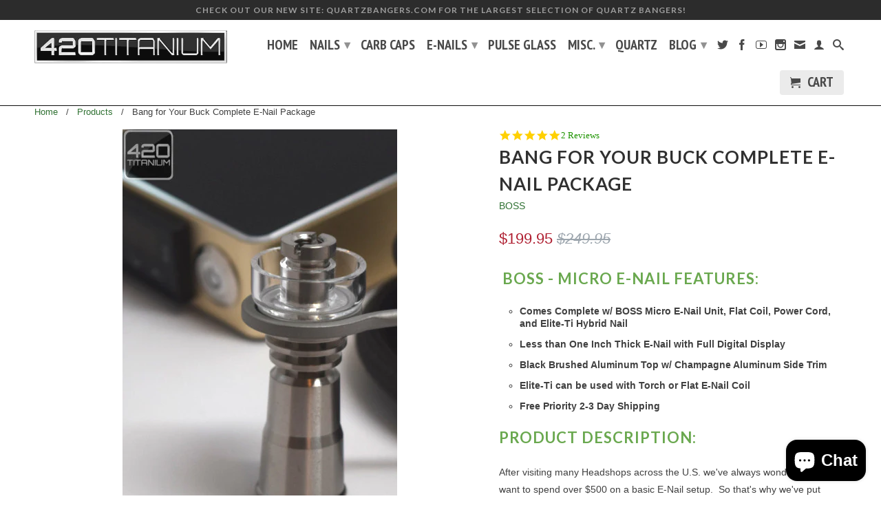

--- FILE ---
content_type: text/html; charset=utf-8
request_url: https://420titanium.com/products/bang-for-your-buck-complete-e-nail-package
body_size: 14978
content:
<!DOCTYPE html>
<!--[if lt IE 7 ]><html class="ie ie6" lang="en"> <![endif]-->
<!--[if IE 7 ]><html class="ie ie7" lang="en"> <![endif]-->
<!--[if IE 8 ]><html class="ie ie8" lang="en"> <![endif]-->
<!--[if IE 9 ]><html class="ie ie9" lang="en"> <![endif]-->
<!--[if (gte IE 10)|!(IE)]><!--><html lang="en"> <!--<![endif]-->
  <head>
    <script type="text/javascript">
(function e(){var e=document.createElement("script");e.type="text/javascript",e.async=true,e.src="//staticw2.yotpo.com/pR6aRefk72GB4nBFcxcOE1WDp54MFO6SY0G25Ens/widget.js";var t=document.getElementsByTagName("script")[0];t.parentNode.insertBefore(e,t)})();
</script>
    <meta charset="utf-8">
    <meta http-equiv="cleartype" content="on">
    <meta name="robots" content="index,follow">
      
           
    <title>Bang for Your Buck Complete E-Nail Package - 420Titanium</title>
    
    
      <meta name="description" content="We&#39;ve packaged together our favorite insert with our favorite E-Nail for one awesome &quot;Bang for Your Buck&quot; E-Nail package that&#39;ll rival any deal you&#39;d find in a headshop." />
    

    <!-- Custom Fonts -->
    
      <link href="//fonts.googleapis.com/css?family=.|Lato:light,normal,bold|Lato:light,normal,bold|PT+Sans+Narrow:light,normal,bold|" rel="stylesheet" type="text/css" />
    

    

<meta name="author" content="420Titanium">
<meta property="og:url" content="https://420titanium.com/products/bang-for-your-buck-complete-e-nail-package">
<meta property="og:site_name" content="420Titanium">


  <meta property="og:type" content="product">
  <meta property="og:title" content="Bang for Your Buck Complete E-Nail Package">
  
    <meta property="og:image" content="http://420titanium.com/cdn/shop/products/Quartz_Hybrid_Nail_BOSS_Micro_Enail_grande.jpeg?v=1571438908">
    <meta property="og:image:secure_url" content="https://420titanium.com/cdn/shop/products/Quartz_Hybrid_Nail_BOSS_Micro_Enail_grande.jpeg?v=1571438908">
  
    <meta property="og:image" content="http://420titanium.com/cdn/shop/products/BOSS_Micro_grande.jpeg?v=1571438908">
    <meta property="og:image:secure_url" content="https://420titanium.com/cdn/shop/products/BOSS_Micro_grande.jpeg?v=1571438908">
  
    <meta property="og:image" content="http://420titanium.com/cdn/shop/products/Elite-Ti_Quartz_Hybrid_grande.jpeg?v=1571438908">
    <meta property="og:image:secure_url" content="https://420titanium.com/cdn/shop/products/Elite-Ti_Quartz_Hybrid_grande.jpeg?v=1571438908">
  
  <meta property="og:price:amount" content="199.95">
  <meta property="og:price:currency" content="USD">
  
    
  
    
  
    
    


  <meta property="og:description" content="We&#39;ve packaged together our favorite insert with our favorite E-Nail for one awesome &quot;Bang for Your Buck&quot; E-Nail package that&#39;ll rival any deal you&#39;d find in a headshop.">




  <meta name="twitter:site" content="@420titanium">

<meta name="twitter:card" content="summary">

  <meta name="twitter:title" content="Bang for Your Buck Complete E-Nail Package">
  <meta name="twitter:description" content=" BOSS - Micro E-Nail Features: Comes Complete w/ BOSS Micro E-Nail Unit, Flat Coil, Power Cord, and Elite-Ti Hybrid Nail Less than One Inch Thick E-Nail with Full Digital Display Black Brushed Aluminum Top w/ Champagne Aluminum Side Trim Elite-Ti can be used with Torch or Flat E-Nail Coil Free Priority 2-3 Day Shipping Product Description: After visiting many Headshops across the U.S. we&#39;ve always wondered who&#39;d want to spend over $500 on a basic E-Nail setup.  So that&#39;s why we&#39;ve put together our favorite insert with our favorite E-Nail for one awesome &quot;Bang for Your Buck&quot; E-Nail package that&#39;ll rival any deal you&#39;d find in a headshop for a fraction of the price.  Our &quot;Bang for Your Buck Complete E-Nail Package&quot; is exactly what its name is.  The BOSS Micro E-Nail is everything you want in an E-Nail.  It&#39;s super slim,">
  <meta name="twitter:image" content="https://420titanium.com/cdn/shop/products/Quartz_Hybrid_Nail_BOSS_Micro_Enail_medium.jpeg?v=1571438908">
  <meta name="twitter:image:width" content="240">
  <meta name="twitter:image:height" content="240">


    
    

    <!-- Mobile Specific Metas -->
    <meta name="HandheldFriendly" content="True">
    <meta name="MobileOptimized" content="320">
    <meta name="viewport" content="width=device-width, initial-scale=1, maximum-scale=1"> 

    <!-- Stylesheets for Retina 3.2 -->
    <link href="//420titanium.com/cdn/shop/t/36/assets/styles.scss.css?v=129057329020116370431703117920" rel="stylesheet" type="text/css" media="all" />
    <!--[if lte IE 9]>
      <link href="//420titanium.com/cdn/shop/t/36/assets/ie.css?v=16370617434440559491454194802" rel="stylesheet" type="text/css" media="all" />
    <![endif]-->

    <link rel="shortcut icon" type="image/x-icon" href="//420titanium.com/cdn/shop/t/36/assets/favicon.png?v=12447205927141044771454382265">
    <link rel="canonical" href="https://420titanium.com/products/bang-for-your-buck-complete-e-nail-package" />
    
    

    <script src="//420titanium.com/cdn/shop/t/36/assets/app.js?v=71378582923230484321458778743" type="text/javascript"></script>
    
    <script src="//420titanium.com/cdn/shopifycloud/storefront/assets/themes_support/option_selection-b017cd28.js" type="text/javascript"></script>        
    <script>window.performance && window.performance.mark && window.performance.mark('shopify.content_for_header.start');</script><meta id="shopify-digital-wallet" name="shopify-digital-wallet" content="/2493709/digital_wallets/dialog">
<link rel="alternate" type="application/json+oembed" href="https://420titanium.com/products/bang-for-your-buck-complete-e-nail-package.oembed">
<script async="async" src="/checkouts/internal/preloads.js?locale=en-US"></script>
<script id="shopify-features" type="application/json">{"accessToken":"bce3c8da23de388050f37fab62361e1f","betas":["rich-media-storefront-analytics"],"domain":"420titanium.com","predictiveSearch":true,"shopId":2493709,"locale":"en"}</script>
<script>var Shopify = Shopify || {};
Shopify.shop = "420titanium.myshopify.com";
Shopify.locale = "en";
Shopify.currency = {"active":"USD","rate":"1.0"};
Shopify.country = "US";
Shopify.theme = {"name":"Retina - Desktop","id":79266756,"schema_name":null,"schema_version":null,"theme_store_id":601,"role":"main"};
Shopify.theme.handle = "null";
Shopify.theme.style = {"id":null,"handle":null};
Shopify.cdnHost = "420titanium.com/cdn";
Shopify.routes = Shopify.routes || {};
Shopify.routes.root = "/";</script>
<script type="module">!function(o){(o.Shopify=o.Shopify||{}).modules=!0}(window);</script>
<script>!function(o){function n(){var o=[];function n(){o.push(Array.prototype.slice.apply(arguments))}return n.q=o,n}var t=o.Shopify=o.Shopify||{};t.loadFeatures=n(),t.autoloadFeatures=n()}(window);</script>
<script id="shop-js-analytics" type="application/json">{"pageType":"product"}</script>
<script defer="defer" async type="module" src="//420titanium.com/cdn/shopifycloud/shop-js/modules/v2/client.init-shop-cart-sync_BT-GjEfc.en.esm.js"></script>
<script defer="defer" async type="module" src="//420titanium.com/cdn/shopifycloud/shop-js/modules/v2/chunk.common_D58fp_Oc.esm.js"></script>
<script defer="defer" async type="module" src="//420titanium.com/cdn/shopifycloud/shop-js/modules/v2/chunk.modal_xMitdFEc.esm.js"></script>
<script type="module">
  await import("//420titanium.com/cdn/shopifycloud/shop-js/modules/v2/client.init-shop-cart-sync_BT-GjEfc.en.esm.js");
await import("//420titanium.com/cdn/shopifycloud/shop-js/modules/v2/chunk.common_D58fp_Oc.esm.js");
await import("//420titanium.com/cdn/shopifycloud/shop-js/modules/v2/chunk.modal_xMitdFEc.esm.js");

  window.Shopify.SignInWithShop?.initShopCartSync?.({"fedCMEnabled":true,"windoidEnabled":true});

</script>
<script>(function() {
  var isLoaded = false;
  function asyncLoad() {
    if (isLoaded) return;
    isLoaded = true;
    var urls = ["https:\/\/metizapps.com\/ageverification\/agepopup?shop=420titanium.myshopify.com","https:\/\/www.improvedcontactform.com\/icf.js?shop=420titanium.myshopify.com"];
    for (var i = 0; i < urls.length; i++) {
      var s = document.createElement('script');
      s.type = 'text/javascript';
      s.async = true;
      s.src = urls[i];
      var x = document.getElementsByTagName('script')[0];
      x.parentNode.insertBefore(s, x);
    }
  };
  if(window.attachEvent) {
    window.attachEvent('onload', asyncLoad);
  } else {
    window.addEventListener('load', asyncLoad, false);
  }
})();</script>
<script id="__st">var __st={"a":2493709,"offset":-18000,"reqid":"b2555fc5-483e-4b02-b56d-c5797550efdb-1769094542","pageurl":"420titanium.com\/products\/bang-for-your-buck-complete-e-nail-package","u":"fb3b3cac0a04","p":"product","rtyp":"product","rid":4926039620};</script>
<script>window.ShopifyPaypalV4VisibilityTracking = true;</script>
<script id="captcha-bootstrap">!function(){'use strict';const t='contact',e='account',n='new_comment',o=[[t,t],['blogs',n],['comments',n],[t,'customer']],c=[[e,'customer_login'],[e,'guest_login'],[e,'recover_customer_password'],[e,'create_customer']],r=t=>t.map((([t,e])=>`form[action*='/${t}']:not([data-nocaptcha='true']) input[name='form_type'][value='${e}']`)).join(','),a=t=>()=>t?[...document.querySelectorAll(t)].map((t=>t.form)):[];function s(){const t=[...o],e=r(t);return a(e)}const i='password',u='form_key',d=['recaptcha-v3-token','g-recaptcha-response','h-captcha-response',i],f=()=>{try{return window.sessionStorage}catch{return}},m='__shopify_v',_=t=>t.elements[u];function p(t,e,n=!1){try{const o=window.sessionStorage,c=JSON.parse(o.getItem(e)),{data:r}=function(t){const{data:e,action:n}=t;return t[m]||n?{data:e,action:n}:{data:t,action:n}}(c);for(const[e,n]of Object.entries(r))t.elements[e]&&(t.elements[e].value=n);n&&o.removeItem(e)}catch(o){console.error('form repopulation failed',{error:o})}}const l='form_type',E='cptcha';function T(t){t.dataset[E]=!0}const w=window,h=w.document,L='Shopify',v='ce_forms',y='captcha';let A=!1;((t,e)=>{const n=(g='f06e6c50-85a8-45c8-87d0-21a2b65856fe',I='https://cdn.shopify.com/shopifycloud/storefront-forms-hcaptcha/ce_storefront_forms_captcha_hcaptcha.v1.5.2.iife.js',D={infoText:'Protected by hCaptcha',privacyText:'Privacy',termsText:'Terms'},(t,e,n)=>{const o=w[L][v],c=o.bindForm;if(c)return c(t,g,e,D).then(n);var r;o.q.push([[t,g,e,D],n]),r=I,A||(h.body.append(Object.assign(h.createElement('script'),{id:'captcha-provider',async:!0,src:r})),A=!0)});var g,I,D;w[L]=w[L]||{},w[L][v]=w[L][v]||{},w[L][v].q=[],w[L][y]=w[L][y]||{},w[L][y].protect=function(t,e){n(t,void 0,e),T(t)},Object.freeze(w[L][y]),function(t,e,n,w,h,L){const[v,y,A,g]=function(t,e,n){const i=e?o:[],u=t?c:[],d=[...i,...u],f=r(d),m=r(i),_=r(d.filter((([t,e])=>n.includes(e))));return[a(f),a(m),a(_),s()]}(w,h,L),I=t=>{const e=t.target;return e instanceof HTMLFormElement?e:e&&e.form},D=t=>v().includes(t);t.addEventListener('submit',(t=>{const e=I(t);if(!e)return;const n=D(e)&&!e.dataset.hcaptchaBound&&!e.dataset.recaptchaBound,o=_(e),c=g().includes(e)&&(!o||!o.value);(n||c)&&t.preventDefault(),c&&!n&&(function(t){try{if(!f())return;!function(t){const e=f();if(!e)return;const n=_(t);if(!n)return;const o=n.value;o&&e.removeItem(o)}(t);const e=Array.from(Array(32),(()=>Math.random().toString(36)[2])).join('');!function(t,e){_(t)||t.append(Object.assign(document.createElement('input'),{type:'hidden',name:u})),t.elements[u].value=e}(t,e),function(t,e){const n=f();if(!n)return;const o=[...t.querySelectorAll(`input[type='${i}']`)].map((({name:t})=>t)),c=[...d,...o],r={};for(const[a,s]of new FormData(t).entries())c.includes(a)||(r[a]=s);n.setItem(e,JSON.stringify({[m]:1,action:t.action,data:r}))}(t,e)}catch(e){console.error('failed to persist form',e)}}(e),e.submit())}));const S=(t,e)=>{t&&!t.dataset[E]&&(n(t,e.some((e=>e===t))),T(t))};for(const o of['focusin','change'])t.addEventListener(o,(t=>{const e=I(t);D(e)&&S(e,y())}));const B=e.get('form_key'),M=e.get(l),P=B&&M;t.addEventListener('DOMContentLoaded',(()=>{const t=y();if(P)for(const e of t)e.elements[l].value===M&&p(e,B);[...new Set([...A(),...v().filter((t=>'true'===t.dataset.shopifyCaptcha))])].forEach((e=>S(e,t)))}))}(h,new URLSearchParams(w.location.search),n,t,e,['guest_login'])})(!0,!0)}();</script>
<script integrity="sha256-4kQ18oKyAcykRKYeNunJcIwy7WH5gtpwJnB7kiuLZ1E=" data-source-attribution="shopify.loadfeatures" defer="defer" src="//420titanium.com/cdn/shopifycloud/storefront/assets/storefront/load_feature-a0a9edcb.js" crossorigin="anonymous"></script>
<script data-source-attribution="shopify.dynamic_checkout.dynamic.init">var Shopify=Shopify||{};Shopify.PaymentButton=Shopify.PaymentButton||{isStorefrontPortableWallets:!0,init:function(){window.Shopify.PaymentButton.init=function(){};var t=document.createElement("script");t.src="https://420titanium.com/cdn/shopifycloud/portable-wallets/latest/portable-wallets.en.js",t.type="module",document.head.appendChild(t)}};
</script>
<script data-source-attribution="shopify.dynamic_checkout.buyer_consent">
  function portableWalletsHideBuyerConsent(e){var t=document.getElementById("shopify-buyer-consent"),n=document.getElementById("shopify-subscription-policy-button");t&&n&&(t.classList.add("hidden"),t.setAttribute("aria-hidden","true"),n.removeEventListener("click",e))}function portableWalletsShowBuyerConsent(e){var t=document.getElementById("shopify-buyer-consent"),n=document.getElementById("shopify-subscription-policy-button");t&&n&&(t.classList.remove("hidden"),t.removeAttribute("aria-hidden"),n.addEventListener("click",e))}window.Shopify?.PaymentButton&&(window.Shopify.PaymentButton.hideBuyerConsent=portableWalletsHideBuyerConsent,window.Shopify.PaymentButton.showBuyerConsent=portableWalletsShowBuyerConsent);
</script>
<script data-source-attribution="shopify.dynamic_checkout.cart.bootstrap">document.addEventListener("DOMContentLoaded",(function(){function t(){return document.querySelector("shopify-accelerated-checkout-cart, shopify-accelerated-checkout")}if(t())Shopify.PaymentButton.init();else{new MutationObserver((function(e,n){t()&&(Shopify.PaymentButton.init(),n.disconnect())})).observe(document.body,{childList:!0,subtree:!0})}}));
</script>

<script>window.performance && window.performance.mark && window.performance.mark('shopify.content_for_header.end');</script>
  <script src="https://cdn.shopify.com/extensions/e8878072-2f6b-4e89-8082-94b04320908d/inbox-1254/assets/inbox-chat-loader.js" type="text/javascript" defer="defer"></script>
<link href="https://monorail-edge.shopifysvc.com" rel="dns-prefetch">
<script>(function(){if ("sendBeacon" in navigator && "performance" in window) {try {var session_token_from_headers = performance.getEntriesByType('navigation')[0].serverTiming.find(x => x.name == '_s').description;} catch {var session_token_from_headers = undefined;}var session_cookie_matches = document.cookie.match(/_shopify_s=([^;]*)/);var session_token_from_cookie = session_cookie_matches && session_cookie_matches.length === 2 ? session_cookie_matches[1] : "";var session_token = session_token_from_headers || session_token_from_cookie || "";function handle_abandonment_event(e) {var entries = performance.getEntries().filter(function(entry) {return /monorail-edge.shopifysvc.com/.test(entry.name);});if (!window.abandonment_tracked && entries.length === 0) {window.abandonment_tracked = true;var currentMs = Date.now();var navigation_start = performance.timing.navigationStart;var payload = {shop_id: 2493709,url: window.location.href,navigation_start,duration: currentMs - navigation_start,session_token,page_type: "product"};window.navigator.sendBeacon("https://monorail-edge.shopifysvc.com/v1/produce", JSON.stringify({schema_id: "online_store_buyer_site_abandonment/1.1",payload: payload,metadata: {event_created_at_ms: currentMs,event_sent_at_ms: currentMs}}));}}window.addEventListener('pagehide', handle_abandonment_event);}}());</script>
<script id="web-pixels-manager-setup">(function e(e,d,r,n,o){if(void 0===o&&(o={}),!Boolean(null===(a=null===(i=window.Shopify)||void 0===i?void 0:i.analytics)||void 0===a?void 0:a.replayQueue)){var i,a;window.Shopify=window.Shopify||{};var t=window.Shopify;t.analytics=t.analytics||{};var s=t.analytics;s.replayQueue=[],s.publish=function(e,d,r){return s.replayQueue.push([e,d,r]),!0};try{self.performance.mark("wpm:start")}catch(e){}var l=function(){var e={modern:/Edge?\/(1{2}[4-9]|1[2-9]\d|[2-9]\d{2}|\d{4,})\.\d+(\.\d+|)|Firefox\/(1{2}[4-9]|1[2-9]\d|[2-9]\d{2}|\d{4,})\.\d+(\.\d+|)|Chrom(ium|e)\/(9{2}|\d{3,})\.\d+(\.\d+|)|(Maci|X1{2}).+ Version\/(15\.\d+|(1[6-9]|[2-9]\d|\d{3,})\.\d+)([,.]\d+|)( \(\w+\)|)( Mobile\/\w+|) Safari\/|Chrome.+OPR\/(9{2}|\d{3,})\.\d+\.\d+|(CPU[ +]OS|iPhone[ +]OS|CPU[ +]iPhone|CPU IPhone OS|CPU iPad OS)[ +]+(15[._]\d+|(1[6-9]|[2-9]\d|\d{3,})[._]\d+)([._]\d+|)|Android:?[ /-](13[3-9]|1[4-9]\d|[2-9]\d{2}|\d{4,})(\.\d+|)(\.\d+|)|Android.+Firefox\/(13[5-9]|1[4-9]\d|[2-9]\d{2}|\d{4,})\.\d+(\.\d+|)|Android.+Chrom(ium|e)\/(13[3-9]|1[4-9]\d|[2-9]\d{2}|\d{4,})\.\d+(\.\d+|)|SamsungBrowser\/([2-9]\d|\d{3,})\.\d+/,legacy:/Edge?\/(1[6-9]|[2-9]\d|\d{3,})\.\d+(\.\d+|)|Firefox\/(5[4-9]|[6-9]\d|\d{3,})\.\d+(\.\d+|)|Chrom(ium|e)\/(5[1-9]|[6-9]\d|\d{3,})\.\d+(\.\d+|)([\d.]+$|.*Safari\/(?![\d.]+ Edge\/[\d.]+$))|(Maci|X1{2}).+ Version\/(10\.\d+|(1[1-9]|[2-9]\d|\d{3,})\.\d+)([,.]\d+|)( \(\w+\)|)( Mobile\/\w+|) Safari\/|Chrome.+OPR\/(3[89]|[4-9]\d|\d{3,})\.\d+\.\d+|(CPU[ +]OS|iPhone[ +]OS|CPU[ +]iPhone|CPU IPhone OS|CPU iPad OS)[ +]+(10[._]\d+|(1[1-9]|[2-9]\d|\d{3,})[._]\d+)([._]\d+|)|Android:?[ /-](13[3-9]|1[4-9]\d|[2-9]\d{2}|\d{4,})(\.\d+|)(\.\d+|)|Mobile Safari.+OPR\/([89]\d|\d{3,})\.\d+\.\d+|Android.+Firefox\/(13[5-9]|1[4-9]\d|[2-9]\d{2}|\d{4,})\.\d+(\.\d+|)|Android.+Chrom(ium|e)\/(13[3-9]|1[4-9]\d|[2-9]\d{2}|\d{4,})\.\d+(\.\d+|)|Android.+(UC? ?Browser|UCWEB|U3)[ /]?(15\.([5-9]|\d{2,})|(1[6-9]|[2-9]\d|\d{3,})\.\d+)\.\d+|SamsungBrowser\/(5\.\d+|([6-9]|\d{2,})\.\d+)|Android.+MQ{2}Browser\/(14(\.(9|\d{2,})|)|(1[5-9]|[2-9]\d|\d{3,})(\.\d+|))(\.\d+|)|K[Aa][Ii]OS\/(3\.\d+|([4-9]|\d{2,})\.\d+)(\.\d+|)/},d=e.modern,r=e.legacy,n=navigator.userAgent;return n.match(d)?"modern":n.match(r)?"legacy":"unknown"}(),u="modern"===l?"modern":"legacy",c=(null!=n?n:{modern:"",legacy:""})[u],f=function(e){return[e.baseUrl,"/wpm","/b",e.hashVersion,"modern"===e.buildTarget?"m":"l",".js"].join("")}({baseUrl:d,hashVersion:r,buildTarget:u}),m=function(e){var d=e.version,r=e.bundleTarget,n=e.surface,o=e.pageUrl,i=e.monorailEndpoint;return{emit:function(e){var a=e.status,t=e.errorMsg,s=(new Date).getTime(),l=JSON.stringify({metadata:{event_sent_at_ms:s},events:[{schema_id:"web_pixels_manager_load/3.1",payload:{version:d,bundle_target:r,page_url:o,status:a,surface:n,error_msg:t},metadata:{event_created_at_ms:s}}]});if(!i)return console&&console.warn&&console.warn("[Web Pixels Manager] No Monorail endpoint provided, skipping logging."),!1;try{return self.navigator.sendBeacon.bind(self.navigator)(i,l)}catch(e){}var u=new XMLHttpRequest;try{return u.open("POST",i,!0),u.setRequestHeader("Content-Type","text/plain"),u.send(l),!0}catch(e){return console&&console.warn&&console.warn("[Web Pixels Manager] Got an unhandled error while logging to Monorail."),!1}}}}({version:r,bundleTarget:l,surface:e.surface,pageUrl:self.location.href,monorailEndpoint:e.monorailEndpoint});try{o.browserTarget=l,function(e){var d=e.src,r=e.async,n=void 0===r||r,o=e.onload,i=e.onerror,a=e.sri,t=e.scriptDataAttributes,s=void 0===t?{}:t,l=document.createElement("script"),u=document.querySelector("head"),c=document.querySelector("body");if(l.async=n,l.src=d,a&&(l.integrity=a,l.crossOrigin="anonymous"),s)for(var f in s)if(Object.prototype.hasOwnProperty.call(s,f))try{l.dataset[f]=s[f]}catch(e){}if(o&&l.addEventListener("load",o),i&&l.addEventListener("error",i),u)u.appendChild(l);else{if(!c)throw new Error("Did not find a head or body element to append the script");c.appendChild(l)}}({src:f,async:!0,onload:function(){if(!function(){var e,d;return Boolean(null===(d=null===(e=window.Shopify)||void 0===e?void 0:e.analytics)||void 0===d?void 0:d.initialized)}()){var d=window.webPixelsManager.init(e)||void 0;if(d){var r=window.Shopify.analytics;r.replayQueue.forEach((function(e){var r=e[0],n=e[1],o=e[2];d.publishCustomEvent(r,n,o)})),r.replayQueue=[],r.publish=d.publishCustomEvent,r.visitor=d.visitor,r.initialized=!0}}},onerror:function(){return m.emit({status:"failed",errorMsg:"".concat(f," has failed to load")})},sri:function(e){var d=/^sha384-[A-Za-z0-9+/=]+$/;return"string"==typeof e&&d.test(e)}(c)?c:"",scriptDataAttributes:o}),m.emit({status:"loading"})}catch(e){m.emit({status:"failed",errorMsg:(null==e?void 0:e.message)||"Unknown error"})}}})({shopId: 2493709,storefrontBaseUrl: "https://420titanium.com",extensionsBaseUrl: "https://extensions.shopifycdn.com/cdn/shopifycloud/web-pixels-manager",monorailEndpoint: "https://monorail-edge.shopifysvc.com/unstable/produce_batch",surface: "storefront-renderer",enabledBetaFlags: ["2dca8a86"],webPixelsConfigList: [{"id":"100139102","eventPayloadVersion":"v1","runtimeContext":"LAX","scriptVersion":"1","type":"CUSTOM","privacyPurposes":["ANALYTICS"],"name":"Google Analytics tag (migrated)"},{"id":"shopify-app-pixel","configuration":"{}","eventPayloadVersion":"v1","runtimeContext":"STRICT","scriptVersion":"0450","apiClientId":"shopify-pixel","type":"APP","privacyPurposes":["ANALYTICS","MARKETING"]},{"id":"shopify-custom-pixel","eventPayloadVersion":"v1","runtimeContext":"LAX","scriptVersion":"0450","apiClientId":"shopify-pixel","type":"CUSTOM","privacyPurposes":["ANALYTICS","MARKETING"]}],isMerchantRequest: false,initData: {"shop":{"name":"420Titanium","paymentSettings":{"currencyCode":"USD"},"myshopifyDomain":"420titanium.myshopify.com","countryCode":"US","storefrontUrl":"https:\/\/420titanium.com"},"customer":null,"cart":null,"checkout":null,"productVariants":[{"price":{"amount":199.95,"currencyCode":"USD"},"product":{"title":"Bang for Your Buck Complete E-Nail Package","vendor":"BOSS","id":"4926039620","untranslatedTitle":"Bang for Your Buck Complete E-Nail Package","url":"\/products\/bang-for-your-buck-complete-e-nail-package","type":"Electric Titanium Nail"},"id":"19000723460","image":{"src":"\/\/420titanium.com\/cdn\/shop\/products\/Quartz_Hybrid_Nail_BOSS_Micro_Enail.jpeg?v=1571438908"},"sku":"","title":"Default Title","untranslatedTitle":"Default Title"}],"purchasingCompany":null},},"https://420titanium.com/cdn","fcfee988w5aeb613cpc8e4bc33m6693e112",{"modern":"","legacy":""},{"shopId":"2493709","storefrontBaseUrl":"https:\/\/420titanium.com","extensionBaseUrl":"https:\/\/extensions.shopifycdn.com\/cdn\/shopifycloud\/web-pixels-manager","surface":"storefront-renderer","enabledBetaFlags":"[\"2dca8a86\"]","isMerchantRequest":"false","hashVersion":"fcfee988w5aeb613cpc8e4bc33m6693e112","publish":"custom","events":"[[\"page_viewed\",{}],[\"product_viewed\",{\"productVariant\":{\"price\":{\"amount\":199.95,\"currencyCode\":\"USD\"},\"product\":{\"title\":\"Bang for Your Buck Complete E-Nail Package\",\"vendor\":\"BOSS\",\"id\":\"4926039620\",\"untranslatedTitle\":\"Bang for Your Buck Complete E-Nail Package\",\"url\":\"\/products\/bang-for-your-buck-complete-e-nail-package\",\"type\":\"Electric Titanium Nail\"},\"id\":\"19000723460\",\"image\":{\"src\":\"\/\/420titanium.com\/cdn\/shop\/products\/Quartz_Hybrid_Nail_BOSS_Micro_Enail.jpeg?v=1571438908\"},\"sku\":\"\",\"title\":\"Default Title\",\"untranslatedTitle\":\"Default Title\"}}]]"});</script><script>
  window.ShopifyAnalytics = window.ShopifyAnalytics || {};
  window.ShopifyAnalytics.meta = window.ShopifyAnalytics.meta || {};
  window.ShopifyAnalytics.meta.currency = 'USD';
  var meta = {"product":{"id":4926039620,"gid":"gid:\/\/shopify\/Product\/4926039620","vendor":"BOSS","type":"Electric Titanium Nail","handle":"bang-for-your-buck-complete-e-nail-package","variants":[{"id":19000723460,"price":19995,"name":"Bang for Your Buck Complete E-Nail Package","public_title":null,"sku":""}],"remote":false},"page":{"pageType":"product","resourceType":"product","resourceId":4926039620,"requestId":"b2555fc5-483e-4b02-b56d-c5797550efdb-1769094542"}};
  for (var attr in meta) {
    window.ShopifyAnalytics.meta[attr] = meta[attr];
  }
</script>
<script class="analytics">
  (function () {
    var customDocumentWrite = function(content) {
      var jquery = null;

      if (window.jQuery) {
        jquery = window.jQuery;
      } else if (window.Checkout && window.Checkout.$) {
        jquery = window.Checkout.$;
      }

      if (jquery) {
        jquery('body').append(content);
      }
    };

    var hasLoggedConversion = function(token) {
      if (token) {
        return document.cookie.indexOf('loggedConversion=' + token) !== -1;
      }
      return false;
    }

    var setCookieIfConversion = function(token) {
      if (token) {
        var twoMonthsFromNow = new Date(Date.now());
        twoMonthsFromNow.setMonth(twoMonthsFromNow.getMonth() + 2);

        document.cookie = 'loggedConversion=' + token + '; expires=' + twoMonthsFromNow;
      }
    }

    var trekkie = window.ShopifyAnalytics.lib = window.trekkie = window.trekkie || [];
    if (trekkie.integrations) {
      return;
    }
    trekkie.methods = [
      'identify',
      'page',
      'ready',
      'track',
      'trackForm',
      'trackLink'
    ];
    trekkie.factory = function(method) {
      return function() {
        var args = Array.prototype.slice.call(arguments);
        args.unshift(method);
        trekkie.push(args);
        return trekkie;
      };
    };
    for (var i = 0; i < trekkie.methods.length; i++) {
      var key = trekkie.methods[i];
      trekkie[key] = trekkie.factory(key);
    }
    trekkie.load = function(config) {
      trekkie.config = config || {};
      trekkie.config.initialDocumentCookie = document.cookie;
      var first = document.getElementsByTagName('script')[0];
      var script = document.createElement('script');
      script.type = 'text/javascript';
      script.onerror = function(e) {
        var scriptFallback = document.createElement('script');
        scriptFallback.type = 'text/javascript';
        scriptFallback.onerror = function(error) {
                var Monorail = {
      produce: function produce(monorailDomain, schemaId, payload) {
        var currentMs = new Date().getTime();
        var event = {
          schema_id: schemaId,
          payload: payload,
          metadata: {
            event_created_at_ms: currentMs,
            event_sent_at_ms: currentMs
          }
        };
        return Monorail.sendRequest("https://" + monorailDomain + "/v1/produce", JSON.stringify(event));
      },
      sendRequest: function sendRequest(endpointUrl, payload) {
        // Try the sendBeacon API
        if (window && window.navigator && typeof window.navigator.sendBeacon === 'function' && typeof window.Blob === 'function' && !Monorail.isIos12()) {
          var blobData = new window.Blob([payload], {
            type: 'text/plain'
          });

          if (window.navigator.sendBeacon(endpointUrl, blobData)) {
            return true;
          } // sendBeacon was not successful

        } // XHR beacon

        var xhr = new XMLHttpRequest();

        try {
          xhr.open('POST', endpointUrl);
          xhr.setRequestHeader('Content-Type', 'text/plain');
          xhr.send(payload);
        } catch (e) {
          console.log(e);
        }

        return false;
      },
      isIos12: function isIos12() {
        return window.navigator.userAgent.lastIndexOf('iPhone; CPU iPhone OS 12_') !== -1 || window.navigator.userAgent.lastIndexOf('iPad; CPU OS 12_') !== -1;
      }
    };
    Monorail.produce('monorail-edge.shopifysvc.com',
      'trekkie_storefront_load_errors/1.1',
      {shop_id: 2493709,
      theme_id: 79266756,
      app_name: "storefront",
      context_url: window.location.href,
      source_url: "//420titanium.com/cdn/s/trekkie.storefront.1bbfab421998800ff09850b62e84b8915387986d.min.js"});

        };
        scriptFallback.async = true;
        scriptFallback.src = '//420titanium.com/cdn/s/trekkie.storefront.1bbfab421998800ff09850b62e84b8915387986d.min.js';
        first.parentNode.insertBefore(scriptFallback, first);
      };
      script.async = true;
      script.src = '//420titanium.com/cdn/s/trekkie.storefront.1bbfab421998800ff09850b62e84b8915387986d.min.js';
      first.parentNode.insertBefore(script, first);
    };
    trekkie.load(
      {"Trekkie":{"appName":"storefront","development":false,"defaultAttributes":{"shopId":2493709,"isMerchantRequest":null,"themeId":79266756,"themeCityHash":"15154736499855641467","contentLanguage":"en","currency":"USD","eventMetadataId":"e89b0b08-e7ec-47ef-93c0-3da275fac9d8"},"isServerSideCookieWritingEnabled":true,"monorailRegion":"shop_domain","enabledBetaFlags":["65f19447"]},"Session Attribution":{},"S2S":{"facebookCapiEnabled":false,"source":"trekkie-storefront-renderer","apiClientId":580111}}
    );

    var loaded = false;
    trekkie.ready(function() {
      if (loaded) return;
      loaded = true;

      window.ShopifyAnalytics.lib = window.trekkie;

      var originalDocumentWrite = document.write;
      document.write = customDocumentWrite;
      try { window.ShopifyAnalytics.merchantGoogleAnalytics.call(this); } catch(error) {};
      document.write = originalDocumentWrite;

      window.ShopifyAnalytics.lib.page(null,{"pageType":"product","resourceType":"product","resourceId":4926039620,"requestId":"b2555fc5-483e-4b02-b56d-c5797550efdb-1769094542","shopifyEmitted":true});

      var match = window.location.pathname.match(/checkouts\/(.+)\/(thank_you|post_purchase)/)
      var token = match? match[1]: undefined;
      if (!hasLoggedConversion(token)) {
        setCookieIfConversion(token);
        window.ShopifyAnalytics.lib.track("Viewed Product",{"currency":"USD","variantId":19000723460,"productId":4926039620,"productGid":"gid:\/\/shopify\/Product\/4926039620","name":"Bang for Your Buck Complete E-Nail Package","price":"199.95","sku":"","brand":"BOSS","variant":null,"category":"Electric Titanium Nail","nonInteraction":true,"remote":false},undefined,undefined,{"shopifyEmitted":true});
      window.ShopifyAnalytics.lib.track("monorail:\/\/trekkie_storefront_viewed_product\/1.1",{"currency":"USD","variantId":19000723460,"productId":4926039620,"productGid":"gid:\/\/shopify\/Product\/4926039620","name":"Bang for Your Buck Complete E-Nail Package","price":"199.95","sku":"","brand":"BOSS","variant":null,"category":"Electric Titanium Nail","nonInteraction":true,"remote":false,"referer":"https:\/\/420titanium.com\/products\/bang-for-your-buck-complete-e-nail-package"});
      }
    });


        var eventsListenerScript = document.createElement('script');
        eventsListenerScript.async = true;
        eventsListenerScript.src = "//420titanium.com/cdn/shopifycloud/storefront/assets/shop_events_listener-3da45d37.js";
        document.getElementsByTagName('head')[0].appendChild(eventsListenerScript);

})();</script>
  <script>
  if (!window.ga || (window.ga && typeof window.ga !== 'function')) {
    window.ga = function ga() {
      (window.ga.q = window.ga.q || []).push(arguments);
      if (window.Shopify && window.Shopify.analytics && typeof window.Shopify.analytics.publish === 'function') {
        window.Shopify.analytics.publish("ga_stub_called", {}, {sendTo: "google_osp_migration"});
      }
      console.error("Shopify's Google Analytics stub called with:", Array.from(arguments), "\nSee https://help.shopify.com/manual/promoting-marketing/pixels/pixel-migration#google for more information.");
    };
    if (window.Shopify && window.Shopify.analytics && typeof window.Shopify.analytics.publish === 'function') {
      window.Shopify.analytics.publish("ga_stub_initialized", {}, {sendTo: "google_osp_migration"});
    }
  }
</script>
<script
  defer
  src="https://420titanium.com/cdn/shopifycloud/perf-kit/shopify-perf-kit-3.0.4.min.js"
  data-application="storefront-renderer"
  data-shop-id="2493709"
  data-render-region="gcp-us-central1"
  data-page-type="product"
  data-theme-instance-id="79266756"
  data-theme-name=""
  data-theme-version=""
  data-monorail-region="shop_domain"
  data-resource-timing-sampling-rate="10"
  data-shs="true"
  data-shs-beacon="true"
  data-shs-export-with-fetch="true"
  data-shs-logs-sample-rate="1"
  data-shs-beacon-endpoint="https://420titanium.com/api/collect"
></script>
</head>
  <body class="product">
    <div id="content_wrapper">
      <div id="header" class="mm-fixed-top">
        <a href="#nav" class="icon-menu"> <span>Menu</span></a>
        <a href="#cart" class="icon-cart right"> <span>Cart</span></a>
      </div>
      
      <div class="hidden">
        <div id="nav">
          <ul>
            
              
                <li ><a href="/">Home</a></li>
              
            
              
                <li ><a href="/collections/all-nails">Nails</a>
                  <ul>
                    
                      
                        <li ><a href="/collections/domeless-titanium-nails">Titanium Nails</a></li>
                      
                    
                      
                        <li ><a href="/collections/quartz-nails-bangers">Quartz Nails & Bangers</a></li>
                      
                    
                      
                        <li ><a href="/collections/quartz-titanium-hybrid-nails">Quartz + Titanium Hybrid Nails</a></li>
                      
                    
                      
                        <li ><a href="/collections/ceramic-nails">Ceramic Nails</a></li>
                      
                    
                      
                        <li ><a href="/collections/e-nail-titanium-nails">E-Nail Inserts / Nails</a></li>
                      
                    
                      
                        <li ><a href="/collections/dome-titanium-nails">Dome Nails</a></li>
                      
                    
                  </ul>
                </li>
              
            
              
                <li ><a href="/collections/carb-caps">Carb Caps</a></li>
              
            
              
                <li ><a href="/collections/enail">E-nails</a>
                  <ul>
                    
                      
                        <li ><a href="/collections/all-electric-titanium-nails">All E-Nail Products</a></li>
                      
                    
                      
                        <li ><a href="/collections/enail">E-Nail Units</a></li>
                      
                    
                      
                        <li ><a href="/collections/e-nail-titanium-nails">Titanium Nail Inserts</a></li>
                      
                    
                  </ul>
                </li>
              
            
              
                <li ><a href="/collections/pulse-glass">Pulse Glass</a></li>
              
            
              
                <li ><a href="/collections/carb-caps-dabbers-misc">Misc.</a>
                  <ul>
                    
                      
                        <li ><a href="/collections/best-titanium-dabbers">Dabbers</a></li>
                      
                    
                      
                        <li ><a href="/collections/drop-down">Drop Downs</a></li>
                      
                    
                      
                        <li ><a href="/products/gift-card">Gift Card</a></li>
                      
                    
                  </ul>
                </li>
              
            
              
                <li ><a href="/collections/quartz">Quartz</a></li>
              
            
              
                <li ><a href="/blogs/news">Blog</a>
                  <ul>
                    
                      
                        <li ><a href="/blogs/news">All Posts</a></li>
                      
                    
                      
                        <li ><a href="http://420titanium.com/blogs/news/16757284-top-5-domeless-titanium-nails-of-2015">Top Domeless Nails of 2015</a></li>
                      
                    
                      
                        <li ><a href="http://420titanium.com/blogs/news/14894889-titanium-nail-seasoning-why-and-how-to-guide">Titanium Nail Seasoning</a></li>
                      
                    
                      
                        <li ><a href="http://420titanium.com/blogs/news/14505949-carb-caps-the-ultimate-buying-guide">Guide to Carb Caps</a></li>
                      
                    
                  </ul>
                </li>
              
            
            
              
                <li>
                  <a href="/account/login" id="customer_login_link">My Account</a>
                </li>
              
            
          </ul>
        </div> 
          
        <form action="/checkout" method="post" id="cart">
          <ul data-money-format="${{amount}}" data-shop-currency="USD" data-shop-name="420Titanium">
            <li class="mm-subtitle"><a class="mm-subclose continue" href="#cart">Continue Shopping</a></li>

            
              <li class="mm-label empty_cart"><a href="/cart">Your Cart is Empty</a></li>
            
          </ul>
        </form>
      </div>

      <div class="header  header_bar">
        
          <div class="promo_banner">
            Check out our new site: Quartzbangers.com for the largest selection of Quartz Bangers!
          </div>
        

        <div class="container"> 
          <div class="four columns logo">
            <a href="https://420titanium.com" title="420Titanium">
              
                <img src="//420titanium.com/cdn/shop/t/36/assets/logo.png?v=158890909355568713981454382265" alt="420Titanium" data-src="//420titanium.com/cdn/shop/t/36/assets/logo.png?v=158890909355568713981454382265"  />
              
            </a>
          </div>

          <div class="twelve columns nav mobile_hidden">
            <ul class="menu">
              
                
                  <li><a href="/" class="top-link ">Home</a></li>
                
              
                

                  
                  
                  
                  

                  <li><a href="/collections/all-nails" class="sub-menu  ">Nails                     
                    <span class="arrow">▾</span></a> 
                    <div class="dropdown ">
                      <ul>
                        
                        
                        
                          
                          <li><a href="/collections/domeless-titanium-nails">Titanium Nails</a></li>
                          

                          
                        
                          
                          <li><a href="/collections/quartz-nails-bangers">Quartz Nails & Bangers</a></li>
                          

                          
                        
                          
                          <li><a href="/collections/quartz-titanium-hybrid-nails">Quartz + Titanium Hybrid Nails</a></li>
                          

                          
                        
                          
                          <li><a href="/collections/ceramic-nails">Ceramic Nails</a></li>
                          

                          
                        
                          
                          <li><a href="/collections/e-nail-titanium-nails">E-Nail Inserts / Nails</a></li>
                          

                          
                        
                          
                          <li><a href="/collections/dome-titanium-nails">Dome Nails</a></li>
                          

                          
                        
                      </ul>
                    </div>
                  </li>
                
              
                
                  <li><a href="/collections/carb-caps" class="top-link ">Carb Caps</a></li>
                
              
                

                  
                  
                  
                  

                  <li><a href="/collections/enail" class="sub-menu  ">E-nails                     
                    <span class="arrow">▾</span></a> 
                    <div class="dropdown ">
                      <ul>
                        
                        
                        
                          
                          <li><a href="/collections/all-electric-titanium-nails">All E-Nail Products</a></li>
                          

                          
                        
                          
                          <li><a href="/collections/enail">E-Nail Units</a></li>
                          

                          
                        
                          
                          <li><a href="/collections/e-nail-titanium-nails">Titanium Nail Inserts</a></li>
                          

                          
                        
                      </ul>
                    </div>
                  </li>
                
              
                
                  <li><a href="/collections/pulse-glass" class="top-link ">Pulse Glass</a></li>
                
              
                

                  
                  
                  
                  

                  <li><a href="/collections/carb-caps-dabbers-misc" class="sub-menu  ">Misc.                     
                    <span class="arrow">▾</span></a> 
                    <div class="dropdown ">
                      <ul>
                        
                        
                        
                          
                          <li><a href="/collections/best-titanium-dabbers">Dabbers</a></li>
                          

                          
                        
                          
                          <li><a href="/collections/drop-down">Drop Downs</a></li>
                          

                          
                        
                          
                          <li><a href="/products/gift-card">Gift Card</a></li>
                          

                          
                        
                      </ul>
                    </div>
                  </li>
                
              
                
                  <li><a href="/collections/quartz" class="top-link ">Quartz</a></li>
                
              
                

                  
                  
                  
                  

                  <li><a href="/blogs/news" class="sub-menu  ">Blog                     
                    <span class="arrow">▾</span></a> 
                    <div class="dropdown ">
                      <ul>
                        
                        
                        
                          
                          <li><a href="/blogs/news">All Posts</a></li>
                          

                          
                        
                          
                          <li><a href="http://420titanium.com/blogs/news/16757284-top-5-domeless-titanium-nails-of-2015">Top Domeless Nails of 2015</a></li>
                          

                          
                        
                          
                          <li><a href="http://420titanium.com/blogs/news/14894889-titanium-nail-seasoning-why-and-how-to-guide">Titanium Nail Seasoning</a></li>
                          

                          
                        
                          
                          <li><a href="http://420titanium.com/blogs/news/14505949-carb-caps-the-ultimate-buying-guide">Guide to Carb Caps</a></li>
                          

                          
                        
                      </ul>
                    </div>
                  </li>
                
              
            
              
                
                  <li><a href="https://twitter.com/420Titanium" title="420Titanium on Twitter" rel="me" target="_blank" class="icon-twitter"></a></li>
                
                
                
                  <li><a href="https://www.facebook.com/420Titanium/" title="420Titanium on Facebook" rel="me" target="_blank" class="icon-facebook"></a></li>
                
                
                
                
                
                  <li><a href="https://www.youtube.com/channel/UCV2EgsywDIY6f2lNAioSp9A" title="420Titanium on YouTube" rel="me" target="_blank" class="icon-youtube"></a></li>
                

                
                
                
                
                
                
                
                
                

                
                  <li><a href="https://www.instagram.com/420titanium_/" title="420Titanium on Instagram" rel="me" target="_blank" class="icon-instagram"></a></li>
                

                
                  <li><a href="mailto:420titanium@gmail.com" title="Email 420Titanium" target="_blank" class="icon-mail"></a></li>
                
              
              
                <li>
                  <a href="/account" title="My Account " class="icon-user"></a>
                </li>
              
              
                <li>
                  <a href="/search" title="Search" class="icon-search" id="search-toggle"></a>
                </li>
              
              
              <li>
                <a href="#cart" class="icon-cart cart-button"> <span>Cart</span></a>
              </li>
            </ul>
          </div>
        </div>
      </div>


      
        <div class="container main content"> 
      

      

      
        <div class="sixteen columns">
  <div class="clearfix breadcrumb">
    <div class="right mobile_hidden">
      

      
    </div>

    
      <div class="breadcrumb_text" itemscope itemtype="http://schema.org/BreadcrumbList">
        <span itemprop="itemListElement" itemscope itemtype="http://schema.org/ListItem"><a href="https://420titanium.com" title="420Titanium" itemprop="item"><span itemprop="name">Home</span></a></span> 
        &nbsp; / &nbsp;
        <span itemprop="itemListElement" itemscope itemtype="http://schema.org/ListItem">
          
            <a href="/collections/all" title="Products" itemprop="item"><span itemprop="name">Products</span></a>     
          
        </span>
        &nbsp; / &nbsp;
        Bang for Your Buck Complete E-Nail Package
      </div>
    
  </div>

</div>


  <div class="sixteen columns">
    <div class="product-4926039620">


	<div class="section product_section clearfix" itemscope itemtype="http://schema.org/Product">
	  
  	              
       <div class="nine columns alpha">
         

<div class="flexslider product_gallery product_slider" id="product-4926039620-gallery">
  <ul class="slides">
    
      <li data-thumb="//420titanium.com/cdn/shop/products/Quartz_Hybrid_Nail_BOSS_Micro_Enail_grande.jpeg?v=1571438908" data-title="Bang for Your Buck Complete E-Nail Package">
        
          <a href="//420titanium.com/cdn/shop/products/Quartz_Hybrid_Nail_BOSS_Micro_Enail.jpeg?v=1571438908" class="fancybox" rel="group" data-fancybox-group="4926039620" title="Bang for Your Buck Complete E-Nail Package">
            <img src="//420titanium.com/cdn/shop/t/36/assets/loader.gif?v=38408244440897529091454194799" data-src="//420titanium.com/cdn/shop/products/Quartz_Hybrid_Nail_BOSS_Micro_Enail_grande.jpeg?v=1571438908" data-src-retina="//420titanium.com/cdn/shop/products/Quartz_Hybrid_Nail_BOSS_Micro_Enail_1024x1024.jpeg?v=1571438908" alt="Bang for Your Buck Complete E-Nail Package" data-index="0" data-image-id="12406793988" data-cloudzoom="zoomImage: '//420titanium.com/cdn/shop/products/Quartz_Hybrid_Nail_BOSS_Micro_Enail.jpeg?v=1571438908', tintColor: '#ffffff', zoomPosition: 'inside', zoomOffsetX: 0, touchStartDelay: 250" class="cloudzoom featured_image" />
          </a>
        
      </li>
    
      <li data-thumb="//420titanium.com/cdn/shop/products/BOSS_Micro_grande.jpeg?v=1571438908" data-title="Bang for Your Buck Complete E-Nail Package">
        
          <a href="//420titanium.com/cdn/shop/products/BOSS_Micro.jpeg?v=1571438908" class="fancybox" rel="group" data-fancybox-group="4926039620" title="Bang for Your Buck Complete E-Nail Package">
            <img src="//420titanium.com/cdn/shop/t/36/assets/loader.gif?v=38408244440897529091454194799" data-src="//420titanium.com/cdn/shop/products/BOSS_Micro_grande.jpeg?v=1571438908" data-src-retina="//420titanium.com/cdn/shop/products/BOSS_Micro_1024x1024.jpeg?v=1571438908" alt="Bang for Your Buck Complete E-Nail Package" data-index="1" data-image-id="12406794180" data-cloudzoom="zoomImage: '//420titanium.com/cdn/shop/products/BOSS_Micro.jpeg?v=1571438908', tintColor: '#ffffff', zoomPosition: 'inside', zoomOffsetX: 0, touchStartDelay: 250" class="cloudzoom " />
          </a>
        
      </li>
    
      <li data-thumb="//420titanium.com/cdn/shop/products/Elite-Ti_Quartz_Hybrid_grande.jpeg?v=1571438908" data-title="Bang for Your Buck Complete E-Nail Package">
        
          <a href="//420titanium.com/cdn/shop/products/Elite-Ti_Quartz_Hybrid.jpeg?v=1571438908" class="fancybox" rel="group" data-fancybox-group="4926039620" title="Bang for Your Buck Complete E-Nail Package">
            <img src="//420titanium.com/cdn/shop/t/36/assets/loader.gif?v=38408244440897529091454194799" data-src="//420titanium.com/cdn/shop/products/Elite-Ti_Quartz_Hybrid_grande.jpeg?v=1571438908" data-src-retina="//420titanium.com/cdn/shop/products/Elite-Ti_Quartz_Hybrid_1024x1024.jpeg?v=1571438908" alt="Bang for Your Buck Complete E-Nail Package" data-index="2" data-image-id="12406794372" data-cloudzoom="zoomImage: '//420titanium.com/cdn/shop/products/Elite-Ti_Quartz_Hybrid.jpeg?v=1571438908', tintColor: '#ffffff', zoomPosition: 'inside', zoomOffsetX: 0, touchStartDelay: 250" class="cloudzoom " />
          </a>
        
      </li>
    
  </ul>
</div>
        </div>
     

     <div class="seven columns omega">
       <div class="yotpo bottomLine"
data-appkey="pR6aRefk72GB4nBFcxcOE1WDp54MFO6SY0G25Ens"
data-domain="420titanium.myshopify.com"
data-product-id="4926039620"
data-product-models="4926039620"
data-name="Bang for Your Buck Complete E-Nail Package"
data-url="https://420titanium.com/products/bang-for-your-buck-complete-e-nail-package"
data-image-url="//420titanium.com/cdn/shop/products/Quartz_Hybrid_Nail_BOSS_Micro_Enail_large.jpeg%3Fv=1571438908"
data-description="&lt;h2 style=&quot;text-align: left;&quot;&gt;&lt;span style=&quot;color: #6aa84f;&quot;&gt; BOSS - Micro E-Nail Features:&lt;/span&gt;&lt;/h2&gt;
&lt;div class=&quot;rte&quot;&gt;
&lt;ul&gt;
&lt;li&gt;&lt;b&gt;Comes Complete w/ BOSS Micro E-Nail Unit, Flat Coil, Power Cord, and Elite-Ti Hybrid Nail&lt;/b&gt;&lt;/li&gt;
&lt;li&gt;&lt;strong&gt;Less than One Inch Thick E-Nail with Full Digital Display&lt;/strong&gt;&lt;/li&gt;
&lt;li&gt;&lt;strong&gt;Black Brushed Aluminum Top w/ Champagne Aluminum Side Trim&lt;/strong&gt;&lt;/li&gt;
&lt;li&gt;&lt;strong&gt;Elite-Ti can be used with Torch or Flat E-Nail Coil&lt;/strong&gt;&lt;/li&gt;
&lt;li&gt;&lt;span&gt;&lt;strong&gt;Free Priority 2-3 Day Shipping&lt;/strong&gt;&lt;/span&gt;&lt;/li&gt;
&lt;/ul&gt;
&lt;h2&gt;&lt;span style=&quot;color: #6aa84f;&quot;&gt;Product Description:&lt;/span&gt;&lt;/h2&gt;
&lt;p&gt;After visiting many Headshops across the U.S. we&#39;ve always wondered who&#39;d want to spend over $500 on a basic E-Nail setup.  So that&#39;s why we&#39;ve put together our favorite insert with our favorite E-Nail for one awesome &quot;Bang for Your Buck&quot; E-Nail package that&#39;ll rival any deal you&#39;d find in a headshop for a fraction of the price. &lt;/p&gt;
&lt;p&gt;Our &quot;Bang for Your Buck Complete E-Nail Package&quot; is exactly what its name is.  The BOSS Micro E-Nail is everything you want in an E-Nail.  It&#39;s super slim, aesthetic, reliable, and a step outside from the basic black bulky units you see on the market.  Also, it&#39;s favored by many for being the best E-Nail on the market under $200.  Our personal BOSS Micro has been working flawlessly for the past eight months.&lt;/p&gt;
&lt;p&gt;The Elite-Ti Hybrid Quartz / Titanium Nail has become one of the most popular hybrid nails on our website.  Similar name brand nails goes for $150, but the Elite-Ti is about 4 times cheaper.  It pairs up flawlessly with flat coil on a BOSS Micro E-Nail.  With this &quot;Bang for Your Buck&quot; E-Nail package you&#39;re getting one of the most innnovative E-Nail setups at an insane price.&lt;/p&gt;
&lt;p style=&quot;text-align: center;&quot;&gt; &lt;/p&gt;
&lt;/div&gt;"
data-bread-crumbs="">
</div>
      
      
       <h1 class="product_name" itemprop="name">Bang for Your Buck Complete E-Nail Package</h1>
       
          <p class="vendor">
            <span itemprop="brand"><a href="/collections/vendors?q=BOSS" title="BOSS">BOSS</a></span>
          </p>
       

      

      
        <p class="modal_price" itemprop="offers" itemscope itemtype="http://schema.org/Offer">
          <meta itemprop="priceCurrency" content="USD" />
          <meta itemprop="seller" content="420Titanium" />
          <meta itemprop="availability" content="in_stock" />
          <meta itemprop="itemCondition" content="New" />

          <span class="sold_out"></span>
          <span itemprop="price" content="199.95" class="sale">
            <span class="current_price">
              
                 
                  $199.95 
                
              
            </span>
          </span>
          <span class="was_price">
          
            $249.95
          
          </span>
        </p>
        
          
  <div class="notify_form notify-form-4926039620" id="notify-form-4926039620" style="display:none">
    <p class="message"></p>
    <form method="post" action="/contact#contact_form" id="contact_form" accept-charset="UTF-8" class="contact-form"><input type="hidden" name="form_type" value="contact" /><input type="hidden" name="utf8" value="✓" />
      
        <p>
          <label for="contact[email]">Notify me when this product is available:</label>
          
          
            <input required type="email" class="notify_email" name="contact[email]" id="contact[email]" placeholder="Enter your email address..." value="" />
          
          
          <input type="hidden" name="contact[body]" class="notify_form_message" data-body="Please notify me when Bang for Your Buck Complete E-Nail Package becomes available - https://420titanium.com/products/bang-for-your-buck-complete-e-nail-package" value="Please notify me when Bang for Your Buck Complete E-Nail Package becomes available - https://420titanium.com/products/bang-for-your-buck-complete-e-nail-package" />
          <input class="action_button" type="submit" value="Send" style="margin-bottom:0px" />    
        </p>
      
    </form>
  </div>

      

      
        
         <div class="description" itemprop="description">
           <h2 style="text-align: left;"><span style="color: #6aa84f;"> BOSS - Micro E-Nail Features:</span></h2>
<div class="rte">
<ul>
<li><b>Comes Complete w/ BOSS Micro E-Nail Unit, Flat Coil, Power Cord, and Elite-Ti Hybrid Nail</b></li>
<li><strong>Less than One Inch Thick E-Nail with Full Digital Display</strong></li>
<li><strong>Black Brushed Aluminum Top w/ Champagne Aluminum Side Trim</strong></li>
<li><strong>Elite-Ti can be used with Torch or Flat E-Nail Coil</strong></li>
<li><span><strong>Free Priority 2-3 Day Shipping</strong></span></li>
</ul>
<h2><span style="color: #6aa84f;">Product Description:</span></h2>
<p>After visiting many Headshops across the U.S. we've always wondered who'd want to spend over $500 on a basic E-Nail setup.  So that's why we've put together our favorite insert with our favorite E-Nail for one awesome "Bang for Your Buck" E-Nail package that'll rival any deal you'd find in a headshop for a fraction of the price. </p>
<p>Our "Bang for Your Buck Complete E-Nail Package" is exactly what its name is.  The BOSS Micro E-Nail is everything you want in an E-Nail.  It's super slim, aesthetic, reliable, and a step outside from the basic black bulky units you see on the market.  Also, it's favored by many for being the best E-Nail on the market under $200.  Our personal BOSS Micro has been working flawlessly for the past eight months.</p>
<p>The Elite-Ti Hybrid Quartz / Titanium Nail has become one of the most popular hybrid nails on our website.  Similar name brand nails goes for $150, but the Elite-Ti is about 4 times cheaper.  It pairs up flawlessly with flat coil on a BOSS Micro E-Nail.  With this "Bang for Your Buck" E-Nail package you're getting one of the most innnovative E-Nail setups at an insane price.</p>
<p style="text-align: center;"> </p>
</div>
         </div>
       
      

      
        
  

  <form action="/cart/add" method="post" class="clearfix product_form" data-money-format="${{amount}}" data-shop-currency="USD" id="product-form-4926039620">
    
    
    
    
      <input type="hidden" name="id" value="19000723460" />
    

    

    
    <div class="purchase clearfix ">
      

      
      <button type="submit" name="add" class="action_button add_to_cart" data-label="Add to Cart"><span class="text">Add to Cart</span></button>
    </div>  
  </form>

  

        

      

      
       <hr />
      

       <div class="meta">
         
           <p>
             <span class="label">Collections:</span> 
             <span>
              
                <a href="/collections/all-electric-titanium-nails" title="All Electric Titanium Nails">All Electric Titanium Nails</a>, 
              
                <a href="/collections/boss-titanium" title="BOSS Titanium">BOSS Titanium</a>, 
              
                <a href="/collections/cyber-monday" title="Cyber Monday Sale">Cyber Monday Sale</a>, 
              
                <a href="/collections/e-nail" title="E-Nail">E-Nail</a>, 
              
                <a href="/collections/most-popular-domeless-titanium-quartz-ceramic-nails" title="Most Popular">Most Popular</a> 
              
            </span>
          </p>
         
       
         
       
        
           <p>
             <span class="label">Type:</span> 
             <span><a href="/collections/types?q=Electric%20Titanium%20Nail" title="Electric Titanium Nail">Electric Titanium Nail</a></span>
           </p>
        
       </div>

        




  <hr />
  
<span class="social_buttons">
  Share: 

  

  

  <a href="https://twitter.com/intent/tweet?text=Check out Bang for Your Buck Complete E-Nail Package from @420titanium: https://420titanium.com/products/bang-for-your-buck-complete-e-nail-package" target="_blank" class="icon-twitter" title="Share this on Twitter"></a>

  <a href="https://www.facebook.com/sharer/sharer.php?u=https://420titanium.com/products/bang-for-your-buck-complete-e-nail-package" target="_blank" class="icon-facebook" title="Share this on Facebook"></a>

  
    <a target="_blank" data-pin-do="skipLink" class="icon-pinterest" title="Share this on Pinterest" href="http://pinterest.com/pin/create/button/?url=https://420titanium.com/products/bang-for-your-buck-complete-e-nail-package&description=Bang for Your Buck Complete E-Nail Package&media=https://420titanium.com/cdn/shop/products/Quartz_Hybrid_Nail_BOSS_Micro_Enail_grande.jpeg?v=1571438908"></a>
  

  <a target="_blank" class="icon-google-plus" title="Translation missing: en.layout.social_sharing.google_plus_title" href="https://plus.google.com/share?url=https://420titanium.com/products/bang-for-your-buck-complete-e-nail-package"></a>

  <a href="mailto:?subject=Thought you might like Bang for Your Buck Complete E-Nail Package&amp;body=Hey, I was browsing 420Titanium and found Bang for Your Buck Complete E-Nail Package. I wanted to share it with you.%0D%0A%0D%0Ahttps://420titanium.com/products/bang-for-your-buck-complete-e-nail-package" target="_blank" class="icon-mail" title="Email this to a friend"></a>
</span>



     
    </div>
    
    
  </div>

  

    </div>

  
</div>
      <div class="yotpo yotpo-main-widget"
    data-product-id="4926039620"
    data-name="Bang for Your Buck Complete E-Nail Package"
    data-url="https://420titanium.com/products/bang-for-your-buck-complete-e-nail-package"
    data-image-url="//420titanium.com/cdn/shop/products/Quartz_Hybrid_Nail_BOSS_Micro_Enail_large.jpeg%3Fv=1571438908"
    data-description="&lt;h2 style=&quot;text-align: left;&quot;&gt;&lt;span style=&quot;color: #6aa84f;&quot;&gt; BOSS - Micro E-Nail Features:&lt;/span&gt;&lt;/h2&gt;
&lt;div class=&quot;rte&quot;&gt;
&lt;ul&gt;
&lt;li&gt;&lt;b&gt;Comes Complete w/ BOSS Micro E-Nail Unit, Flat Coil, Power Cord, and Elite-Ti Hybrid Nail&lt;/b&gt;&lt;/li&gt;
&lt;li&gt;&lt;strong&gt;Less than One Inch Thick E-Nail with Full Digital Display&lt;/strong&gt;&lt;/li&gt;
&lt;li&gt;&lt;strong&gt;Black Brushed Aluminum Top w/ Champagne Aluminum Side Trim&lt;/strong&gt;&lt;/li&gt;
&lt;li&gt;&lt;strong&gt;Elite-Ti can be used with Torch or Flat E-Nail Coil&lt;/strong&gt;&lt;/li&gt;
&lt;li&gt;&lt;span&gt;&lt;strong&gt;Free Priority 2-3 Day Shipping&lt;/strong&gt;&lt;/span&gt;&lt;/li&gt;
&lt;/ul&gt;
&lt;h2&gt;&lt;span style=&quot;color: #6aa84f;&quot;&gt;Product Description:&lt;/span&gt;&lt;/h2&gt;
&lt;p&gt;After visiting many Headshops across the U.S. we&#39;ve always wondered who&#39;d want to spend over $500 on a basic E-Nail setup.  So that&#39;s why we&#39;ve put together our favorite insert with our favorite E-Nail for one awesome &quot;Bang for Your Buck&quot; E-Nail package that&#39;ll rival any deal you&#39;d find in a headshop for a fraction of the price. &lt;/p&gt;
&lt;p&gt;Our &quot;Bang for Your Buck Complete E-Nail Package&quot; is exactly what its name is.  The BOSS Micro E-Nail is everything you want in an E-Nail.  It&#39;s super slim, aesthetic, reliable, and a step outside from the basic black bulky units you see on the market.  Also, it&#39;s favored by many for being the best E-Nail on the market under $200.  Our personal BOSS Micro has been working flawlessly for the past eight months.&lt;/p&gt;
&lt;p&gt;The Elite-Ti Hybrid Quartz / Titanium Nail has become one of the most popular hybrid nails on our website.  Similar name brand nails goes for $150, but the Elite-Ti is about 4 times cheaper.  It pairs up flawlessly with flat coil on a BOSS Micro E-Nail.  With this &quot;Bang for Your Buck&quot; E-Nail package you&#39;re getting one of the most innnovative E-Nail setups at an insane price.&lt;/p&gt;
&lt;p style=&quot;text-align: center;&quot;&gt; &lt;/p&gt;
&lt;/div&gt;">
</div>
            
      

      </div>
      <div class="sub-footer">
        <div class="container">

          <div class="four columns">
            
              <h6 class="title">Footer</h6>
              <ul class="footer_menu">
                
                  <li><a href="http://420titanium.com/community/contact" title="Contact Us">Contact Us</a></li>
                
                  <li><a href="/pages/about-us" title="About Us">About Us</a></li>
                
                  <li><a href="/pages/faq" title="FAQ">FAQ</a></li>
                
                  <li><a href="/pages/terms-of-service" title="Terms of Service">Terms of Service</a></li>
                
                  <li><a href="/pages/wholesale" title="Wholesale">Wholesale</a></li>
                
                  <li><a href="/pages/shipping-returns" title="Shipping / Returns">Shipping / Returns</a></li>
                
                  <li><a href="/products/gift-card" title="Gift Cards">Gift Cards</a></li>
                
              </ul>
            
          </div>

          <div class="four columns">
            
              <h6 class="title">Main</h6>
              <ul class="footer_menu">
                
                  <li><a href="/" title="Home">Home</a></li>
                
                  <li><a href="/collections/all-nails" title="Nails">Nails</a></li>
                
                  <li><a href="/collections/carb-caps" title="Carb Caps">Carb Caps</a></li>
                
                  <li><a href="/collections/enail" title="E-nails">E-nails</a></li>
                
                  <li><a href="/collections/pulse-glass" title="Pulse Glass">Pulse Glass</a></li>
                
                  <li><a href="/collections/carb-caps-dabbers-misc" title="Misc.">Misc.</a></li>
                
                  <li><a href="/collections/quartz" title="Quartz">Quartz</a></li>
                
                  <li><a href="/blogs/news" title="Blog">Blog</a></li>
                
              </ul>
            
          </div>

          <div class="four columns">
            
              <h6 class="title">Our Mission</h6>
              Established in 2013, 420Titanium.com is a one stop shop for all best brands of titanium, ceramic, and quartz nails   We only sell products that we love and think you'll enjoy for years to come.
            

            
            <ul class="social_icons">
              
                <li><a href="https://twitter.com/420Titanium" title="420Titanium on Twitter" rel="me" target="_blank" class="icon-twitter"></a></li>
              
              
              
                <li><a href="https://www.facebook.com/420Titanium/" title="420Titanium on Facebook" rel="me" target="_blank" class="icon-facebook"></a></li>
              
              
              
              
              
                <li><a href="https://www.youtube.com/channel/UCV2EgsywDIY6f2lNAioSp9A" title="420Titanium on YouTube" rel="me" target="_blank" class="icon-youtube"></a></li>
              

              
              
              
              
              
              
              
              
              

              
                <li><a href="https://www.instagram.com/420titanium_/" title="420Titanium on Instagram" rel="me" target="_blank" class="icon-instagram"></a></li>
              

              
                <li><a href="mailto:420titanium@gmail.com" title="Email 420Titanium" target="_blank" class="icon-mail"></a></li>
              
            </ul>
            
          </div>

          <div class="four columns">
            <h6 class="title">News &amp; Updates</h6>
            <p>Sign up to get the latest on sales, new releases and more …</p>
            <div class="newsletter ">
  <p class="message"></p>
      
    <form method="post" action="/contact#contact_form" id="contact_form" accept-charset="UTF-8" class="contact-form"><input type="hidden" name="form_type" value="customer" /><input type="hidden" name="utf8" value="✓" />
       
     
       <input type="hidden" name="contact[tags]" value="prospect,newsletter"/>
       <input type="hidden" name="contact[first_name]" value="Newsletter" />
       <input type="hidden" name="contact[last_name]" value="Subscriber" />
       
       <input type="email" class="contact_email" name="contact[email]" required pattern="[^@]+@[^@]+\.[a-zA-Z]{2,6}" placeholder="Enter your email address..." />
       <input type='submit' class="action_button sign_up" value="Sign Up" />
     </form>
  
</div>
          </div>

          <div class="sixteen columns mobile_only">
            <p class="mobile_only">
              
            </p>
          </div>
        </div>
      </div> 
    
      <div class="footer">
        <div class="container">
          <div class="sixteen columns">
            <p class="credits">
              &copy; 2026 <a href="/" title="">420Titanium</a>.
              All Rights Reserved
              
              <a target="_blank?ref=out-of-the-sandbox" rel="nofollow?ref=out-of-the-sandbox" href="https://themes.shopify.com?utm_campaign=poweredby&amp;utm_medium=shopify&amp;utm_source=onlinestore?ref=out-of-the-sandbox">Website template by Shopify</a>
            </p>
            
              <div class="payment_methods">
                
              </div>
            
        </div>
      </div>

      <div id="search">
        <div class="container">
          <div class="ten columns offset-by-three center">
            <div class="right search-close">
                X
            </div>
            <form action="/search">
              
                <input type="hidden" name="type" value="product" />
              
              <span class="icon-search search-submit"></span>
              <input type="text" name="q" placeholder="Search 420Titanium..." value="" autocapitalize="off" autocomplete="off" autocorrect="off" />
            </form>
          </div>
        </div>
      </div>
    </div>
        
    


    
    
    </div>
  <div id="shopify-block-Aajk0TllTV2lJZTdoT__15683396631634586217" class="shopify-block shopify-app-block"><script
  id="chat-button-container"
  data-horizontal-position=bottom_right
  data-vertical-position=lowest
  data-icon=chat_bubble
  data-text=chat_with_us
  data-color=#000000
  data-secondary-color=#FFFFFF
  data-ternary-color=#6A6A6A
  
    data-greeting-message=%F0%9F%91%8B+Hi%2C+message+us+with+any+questions.+We%27re+happy+to+help%21
  
  data-domain=420titanium.com
  data-shop-domain=420titanium.com
  data-external-identifier=qAHNgvzBBRoVDP9cRlVbHohPbO1H_jMWYSmftBxSCHo
  
>
</script>


</div></body>
</html>